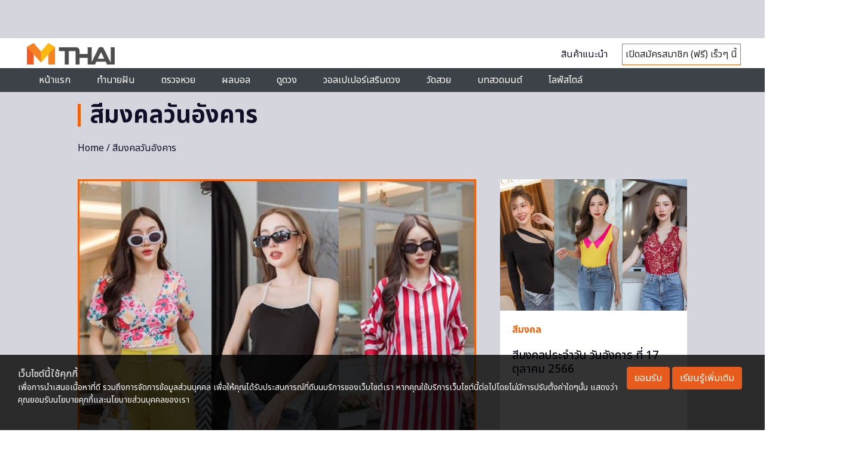

--- FILE ---
content_type: text/html; charset=utf-8
request_url: https://www.google.com/recaptcha/api2/aframe
body_size: 116
content:
<!DOCTYPE HTML><html><head><meta http-equiv="content-type" content="text/html; charset=UTF-8"></head><body><script nonce="4dW3KcqPM2Mzt_LxCKK7bQ">/** Anti-fraud and anti-abuse applications only. See google.com/recaptcha */ try{var clients={'sodar':'https://pagead2.googlesyndication.com/pagead/sodar?'};window.addEventListener("message",function(a){try{if(a.source===window.parent){var b=JSON.parse(a.data);var c=clients[b['id']];if(c){var d=document.createElement('img');d.src=c+b['params']+'&rc='+(localStorage.getItem("rc::a")?sessionStorage.getItem("rc::b"):"");window.document.body.appendChild(d);sessionStorage.setItem("rc::e",parseInt(sessionStorage.getItem("rc::e")||0)+1);localStorage.setItem("rc::h",'1768493716093');}}}catch(b){}});window.parent.postMessage("_grecaptcha_ready", "*");}catch(b){}</script></body></html>

--- FILE ---
content_type: application/javascript; charset=utf-8
request_url: https://fundingchoicesmessages.google.com/f/AGSKWxWg9Vy8gU9kUs3GF-z0qYhYNbUbKYqR2yyu3ZLgcvIIQKNODkv9JPapMsyBzYZNF_MdtFc3NLwj7QRUewGJ5cGxfxgPdg6OZVWWxA9omOfFCpL6ENUv4xIJLLPs0qoZRZvRRqX_56EVxeB8SNCAt-nc28unv-fkDmR52Oe3gcTHDwfLqlglXBn7AqTd/__adserver./ad6./ads/view./gexternalad./searchAdsIframe.
body_size: -1291
content:
window['02996aba-d49a-4c8b-afd2-ae785de88dc7'] = true;